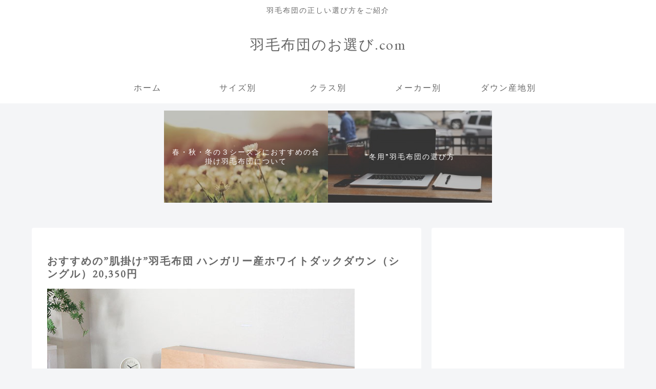

--- FILE ---
content_type: text/html; charset=utf-8
request_url: https://www.google.com/recaptcha/api2/aframe
body_size: 266
content:
<!DOCTYPE HTML><html><head><meta http-equiv="content-type" content="text/html; charset=UTF-8"></head><body><script nonce="uE35n4hqUYfwlVHo8Ds6yg">/** Anti-fraud and anti-abuse applications only. See google.com/recaptcha */ try{var clients={'sodar':'https://pagead2.googlesyndication.com/pagead/sodar?'};window.addEventListener("message",function(a){try{if(a.source===window.parent){var b=JSON.parse(a.data);var c=clients[b['id']];if(c){var d=document.createElement('img');d.src=c+b['params']+'&rc='+(localStorage.getItem("rc::a")?sessionStorage.getItem("rc::b"):"");window.document.body.appendChild(d);sessionStorage.setItem("rc::e",parseInt(sessionStorage.getItem("rc::e")||0)+1);localStorage.setItem("rc::h",'1769897794317');}}}catch(b){}});window.parent.postMessage("_grecaptcha_ready", "*");}catch(b){}</script></body></html>